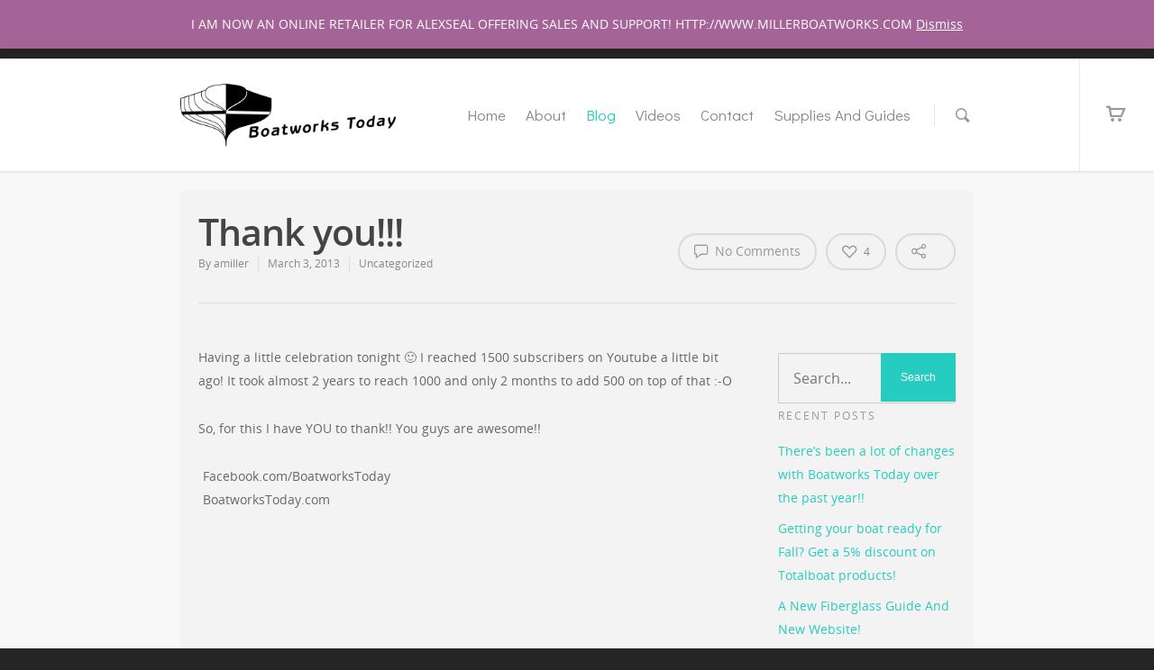

--- FILE ---
content_type: text/html; charset=utf-8
request_url: https://www.google.com/recaptcha/api2/anchor?ar=1&k=6Lfu_DIUAAAAAO3PzHZmXeCikRFc-gcgCk7av5sT&co=aHR0cHM6Ly93d3cuYm9hdHdvcmtzdG9kYXkuY29tOjQ0Mw..&hl=en&v=PoyoqOPhxBO7pBk68S4YbpHZ&theme=light&size=normal&anchor-ms=20000&execute-ms=30000&cb=jiwhhvnanq6e
body_size: 49418
content:
<!DOCTYPE HTML><html dir="ltr" lang="en"><head><meta http-equiv="Content-Type" content="text/html; charset=UTF-8">
<meta http-equiv="X-UA-Compatible" content="IE=edge">
<title>reCAPTCHA</title>
<style type="text/css">
/* cyrillic-ext */
@font-face {
  font-family: 'Roboto';
  font-style: normal;
  font-weight: 400;
  font-stretch: 100%;
  src: url(//fonts.gstatic.com/s/roboto/v48/KFO7CnqEu92Fr1ME7kSn66aGLdTylUAMa3GUBHMdazTgWw.woff2) format('woff2');
  unicode-range: U+0460-052F, U+1C80-1C8A, U+20B4, U+2DE0-2DFF, U+A640-A69F, U+FE2E-FE2F;
}
/* cyrillic */
@font-face {
  font-family: 'Roboto';
  font-style: normal;
  font-weight: 400;
  font-stretch: 100%;
  src: url(//fonts.gstatic.com/s/roboto/v48/KFO7CnqEu92Fr1ME7kSn66aGLdTylUAMa3iUBHMdazTgWw.woff2) format('woff2');
  unicode-range: U+0301, U+0400-045F, U+0490-0491, U+04B0-04B1, U+2116;
}
/* greek-ext */
@font-face {
  font-family: 'Roboto';
  font-style: normal;
  font-weight: 400;
  font-stretch: 100%;
  src: url(//fonts.gstatic.com/s/roboto/v48/KFO7CnqEu92Fr1ME7kSn66aGLdTylUAMa3CUBHMdazTgWw.woff2) format('woff2');
  unicode-range: U+1F00-1FFF;
}
/* greek */
@font-face {
  font-family: 'Roboto';
  font-style: normal;
  font-weight: 400;
  font-stretch: 100%;
  src: url(//fonts.gstatic.com/s/roboto/v48/KFO7CnqEu92Fr1ME7kSn66aGLdTylUAMa3-UBHMdazTgWw.woff2) format('woff2');
  unicode-range: U+0370-0377, U+037A-037F, U+0384-038A, U+038C, U+038E-03A1, U+03A3-03FF;
}
/* math */
@font-face {
  font-family: 'Roboto';
  font-style: normal;
  font-weight: 400;
  font-stretch: 100%;
  src: url(//fonts.gstatic.com/s/roboto/v48/KFO7CnqEu92Fr1ME7kSn66aGLdTylUAMawCUBHMdazTgWw.woff2) format('woff2');
  unicode-range: U+0302-0303, U+0305, U+0307-0308, U+0310, U+0312, U+0315, U+031A, U+0326-0327, U+032C, U+032F-0330, U+0332-0333, U+0338, U+033A, U+0346, U+034D, U+0391-03A1, U+03A3-03A9, U+03B1-03C9, U+03D1, U+03D5-03D6, U+03F0-03F1, U+03F4-03F5, U+2016-2017, U+2034-2038, U+203C, U+2040, U+2043, U+2047, U+2050, U+2057, U+205F, U+2070-2071, U+2074-208E, U+2090-209C, U+20D0-20DC, U+20E1, U+20E5-20EF, U+2100-2112, U+2114-2115, U+2117-2121, U+2123-214F, U+2190, U+2192, U+2194-21AE, U+21B0-21E5, U+21F1-21F2, U+21F4-2211, U+2213-2214, U+2216-22FF, U+2308-230B, U+2310, U+2319, U+231C-2321, U+2336-237A, U+237C, U+2395, U+239B-23B7, U+23D0, U+23DC-23E1, U+2474-2475, U+25AF, U+25B3, U+25B7, U+25BD, U+25C1, U+25CA, U+25CC, U+25FB, U+266D-266F, U+27C0-27FF, U+2900-2AFF, U+2B0E-2B11, U+2B30-2B4C, U+2BFE, U+3030, U+FF5B, U+FF5D, U+1D400-1D7FF, U+1EE00-1EEFF;
}
/* symbols */
@font-face {
  font-family: 'Roboto';
  font-style: normal;
  font-weight: 400;
  font-stretch: 100%;
  src: url(//fonts.gstatic.com/s/roboto/v48/KFO7CnqEu92Fr1ME7kSn66aGLdTylUAMaxKUBHMdazTgWw.woff2) format('woff2');
  unicode-range: U+0001-000C, U+000E-001F, U+007F-009F, U+20DD-20E0, U+20E2-20E4, U+2150-218F, U+2190, U+2192, U+2194-2199, U+21AF, U+21E6-21F0, U+21F3, U+2218-2219, U+2299, U+22C4-22C6, U+2300-243F, U+2440-244A, U+2460-24FF, U+25A0-27BF, U+2800-28FF, U+2921-2922, U+2981, U+29BF, U+29EB, U+2B00-2BFF, U+4DC0-4DFF, U+FFF9-FFFB, U+10140-1018E, U+10190-1019C, U+101A0, U+101D0-101FD, U+102E0-102FB, U+10E60-10E7E, U+1D2C0-1D2D3, U+1D2E0-1D37F, U+1F000-1F0FF, U+1F100-1F1AD, U+1F1E6-1F1FF, U+1F30D-1F30F, U+1F315, U+1F31C, U+1F31E, U+1F320-1F32C, U+1F336, U+1F378, U+1F37D, U+1F382, U+1F393-1F39F, U+1F3A7-1F3A8, U+1F3AC-1F3AF, U+1F3C2, U+1F3C4-1F3C6, U+1F3CA-1F3CE, U+1F3D4-1F3E0, U+1F3ED, U+1F3F1-1F3F3, U+1F3F5-1F3F7, U+1F408, U+1F415, U+1F41F, U+1F426, U+1F43F, U+1F441-1F442, U+1F444, U+1F446-1F449, U+1F44C-1F44E, U+1F453, U+1F46A, U+1F47D, U+1F4A3, U+1F4B0, U+1F4B3, U+1F4B9, U+1F4BB, U+1F4BF, U+1F4C8-1F4CB, U+1F4D6, U+1F4DA, U+1F4DF, U+1F4E3-1F4E6, U+1F4EA-1F4ED, U+1F4F7, U+1F4F9-1F4FB, U+1F4FD-1F4FE, U+1F503, U+1F507-1F50B, U+1F50D, U+1F512-1F513, U+1F53E-1F54A, U+1F54F-1F5FA, U+1F610, U+1F650-1F67F, U+1F687, U+1F68D, U+1F691, U+1F694, U+1F698, U+1F6AD, U+1F6B2, U+1F6B9-1F6BA, U+1F6BC, U+1F6C6-1F6CF, U+1F6D3-1F6D7, U+1F6E0-1F6EA, U+1F6F0-1F6F3, U+1F6F7-1F6FC, U+1F700-1F7FF, U+1F800-1F80B, U+1F810-1F847, U+1F850-1F859, U+1F860-1F887, U+1F890-1F8AD, U+1F8B0-1F8BB, U+1F8C0-1F8C1, U+1F900-1F90B, U+1F93B, U+1F946, U+1F984, U+1F996, U+1F9E9, U+1FA00-1FA6F, U+1FA70-1FA7C, U+1FA80-1FA89, U+1FA8F-1FAC6, U+1FACE-1FADC, U+1FADF-1FAE9, U+1FAF0-1FAF8, U+1FB00-1FBFF;
}
/* vietnamese */
@font-face {
  font-family: 'Roboto';
  font-style: normal;
  font-weight: 400;
  font-stretch: 100%;
  src: url(//fonts.gstatic.com/s/roboto/v48/KFO7CnqEu92Fr1ME7kSn66aGLdTylUAMa3OUBHMdazTgWw.woff2) format('woff2');
  unicode-range: U+0102-0103, U+0110-0111, U+0128-0129, U+0168-0169, U+01A0-01A1, U+01AF-01B0, U+0300-0301, U+0303-0304, U+0308-0309, U+0323, U+0329, U+1EA0-1EF9, U+20AB;
}
/* latin-ext */
@font-face {
  font-family: 'Roboto';
  font-style: normal;
  font-weight: 400;
  font-stretch: 100%;
  src: url(//fonts.gstatic.com/s/roboto/v48/KFO7CnqEu92Fr1ME7kSn66aGLdTylUAMa3KUBHMdazTgWw.woff2) format('woff2');
  unicode-range: U+0100-02BA, U+02BD-02C5, U+02C7-02CC, U+02CE-02D7, U+02DD-02FF, U+0304, U+0308, U+0329, U+1D00-1DBF, U+1E00-1E9F, U+1EF2-1EFF, U+2020, U+20A0-20AB, U+20AD-20C0, U+2113, U+2C60-2C7F, U+A720-A7FF;
}
/* latin */
@font-face {
  font-family: 'Roboto';
  font-style: normal;
  font-weight: 400;
  font-stretch: 100%;
  src: url(//fonts.gstatic.com/s/roboto/v48/KFO7CnqEu92Fr1ME7kSn66aGLdTylUAMa3yUBHMdazQ.woff2) format('woff2');
  unicode-range: U+0000-00FF, U+0131, U+0152-0153, U+02BB-02BC, U+02C6, U+02DA, U+02DC, U+0304, U+0308, U+0329, U+2000-206F, U+20AC, U+2122, U+2191, U+2193, U+2212, U+2215, U+FEFF, U+FFFD;
}
/* cyrillic-ext */
@font-face {
  font-family: 'Roboto';
  font-style: normal;
  font-weight: 500;
  font-stretch: 100%;
  src: url(//fonts.gstatic.com/s/roboto/v48/KFO7CnqEu92Fr1ME7kSn66aGLdTylUAMa3GUBHMdazTgWw.woff2) format('woff2');
  unicode-range: U+0460-052F, U+1C80-1C8A, U+20B4, U+2DE0-2DFF, U+A640-A69F, U+FE2E-FE2F;
}
/* cyrillic */
@font-face {
  font-family: 'Roboto';
  font-style: normal;
  font-weight: 500;
  font-stretch: 100%;
  src: url(//fonts.gstatic.com/s/roboto/v48/KFO7CnqEu92Fr1ME7kSn66aGLdTylUAMa3iUBHMdazTgWw.woff2) format('woff2');
  unicode-range: U+0301, U+0400-045F, U+0490-0491, U+04B0-04B1, U+2116;
}
/* greek-ext */
@font-face {
  font-family: 'Roboto';
  font-style: normal;
  font-weight: 500;
  font-stretch: 100%;
  src: url(//fonts.gstatic.com/s/roboto/v48/KFO7CnqEu92Fr1ME7kSn66aGLdTylUAMa3CUBHMdazTgWw.woff2) format('woff2');
  unicode-range: U+1F00-1FFF;
}
/* greek */
@font-face {
  font-family: 'Roboto';
  font-style: normal;
  font-weight: 500;
  font-stretch: 100%;
  src: url(//fonts.gstatic.com/s/roboto/v48/KFO7CnqEu92Fr1ME7kSn66aGLdTylUAMa3-UBHMdazTgWw.woff2) format('woff2');
  unicode-range: U+0370-0377, U+037A-037F, U+0384-038A, U+038C, U+038E-03A1, U+03A3-03FF;
}
/* math */
@font-face {
  font-family: 'Roboto';
  font-style: normal;
  font-weight: 500;
  font-stretch: 100%;
  src: url(//fonts.gstatic.com/s/roboto/v48/KFO7CnqEu92Fr1ME7kSn66aGLdTylUAMawCUBHMdazTgWw.woff2) format('woff2');
  unicode-range: U+0302-0303, U+0305, U+0307-0308, U+0310, U+0312, U+0315, U+031A, U+0326-0327, U+032C, U+032F-0330, U+0332-0333, U+0338, U+033A, U+0346, U+034D, U+0391-03A1, U+03A3-03A9, U+03B1-03C9, U+03D1, U+03D5-03D6, U+03F0-03F1, U+03F4-03F5, U+2016-2017, U+2034-2038, U+203C, U+2040, U+2043, U+2047, U+2050, U+2057, U+205F, U+2070-2071, U+2074-208E, U+2090-209C, U+20D0-20DC, U+20E1, U+20E5-20EF, U+2100-2112, U+2114-2115, U+2117-2121, U+2123-214F, U+2190, U+2192, U+2194-21AE, U+21B0-21E5, U+21F1-21F2, U+21F4-2211, U+2213-2214, U+2216-22FF, U+2308-230B, U+2310, U+2319, U+231C-2321, U+2336-237A, U+237C, U+2395, U+239B-23B7, U+23D0, U+23DC-23E1, U+2474-2475, U+25AF, U+25B3, U+25B7, U+25BD, U+25C1, U+25CA, U+25CC, U+25FB, U+266D-266F, U+27C0-27FF, U+2900-2AFF, U+2B0E-2B11, U+2B30-2B4C, U+2BFE, U+3030, U+FF5B, U+FF5D, U+1D400-1D7FF, U+1EE00-1EEFF;
}
/* symbols */
@font-face {
  font-family: 'Roboto';
  font-style: normal;
  font-weight: 500;
  font-stretch: 100%;
  src: url(//fonts.gstatic.com/s/roboto/v48/KFO7CnqEu92Fr1ME7kSn66aGLdTylUAMaxKUBHMdazTgWw.woff2) format('woff2');
  unicode-range: U+0001-000C, U+000E-001F, U+007F-009F, U+20DD-20E0, U+20E2-20E4, U+2150-218F, U+2190, U+2192, U+2194-2199, U+21AF, U+21E6-21F0, U+21F3, U+2218-2219, U+2299, U+22C4-22C6, U+2300-243F, U+2440-244A, U+2460-24FF, U+25A0-27BF, U+2800-28FF, U+2921-2922, U+2981, U+29BF, U+29EB, U+2B00-2BFF, U+4DC0-4DFF, U+FFF9-FFFB, U+10140-1018E, U+10190-1019C, U+101A0, U+101D0-101FD, U+102E0-102FB, U+10E60-10E7E, U+1D2C0-1D2D3, U+1D2E0-1D37F, U+1F000-1F0FF, U+1F100-1F1AD, U+1F1E6-1F1FF, U+1F30D-1F30F, U+1F315, U+1F31C, U+1F31E, U+1F320-1F32C, U+1F336, U+1F378, U+1F37D, U+1F382, U+1F393-1F39F, U+1F3A7-1F3A8, U+1F3AC-1F3AF, U+1F3C2, U+1F3C4-1F3C6, U+1F3CA-1F3CE, U+1F3D4-1F3E0, U+1F3ED, U+1F3F1-1F3F3, U+1F3F5-1F3F7, U+1F408, U+1F415, U+1F41F, U+1F426, U+1F43F, U+1F441-1F442, U+1F444, U+1F446-1F449, U+1F44C-1F44E, U+1F453, U+1F46A, U+1F47D, U+1F4A3, U+1F4B0, U+1F4B3, U+1F4B9, U+1F4BB, U+1F4BF, U+1F4C8-1F4CB, U+1F4D6, U+1F4DA, U+1F4DF, U+1F4E3-1F4E6, U+1F4EA-1F4ED, U+1F4F7, U+1F4F9-1F4FB, U+1F4FD-1F4FE, U+1F503, U+1F507-1F50B, U+1F50D, U+1F512-1F513, U+1F53E-1F54A, U+1F54F-1F5FA, U+1F610, U+1F650-1F67F, U+1F687, U+1F68D, U+1F691, U+1F694, U+1F698, U+1F6AD, U+1F6B2, U+1F6B9-1F6BA, U+1F6BC, U+1F6C6-1F6CF, U+1F6D3-1F6D7, U+1F6E0-1F6EA, U+1F6F0-1F6F3, U+1F6F7-1F6FC, U+1F700-1F7FF, U+1F800-1F80B, U+1F810-1F847, U+1F850-1F859, U+1F860-1F887, U+1F890-1F8AD, U+1F8B0-1F8BB, U+1F8C0-1F8C1, U+1F900-1F90B, U+1F93B, U+1F946, U+1F984, U+1F996, U+1F9E9, U+1FA00-1FA6F, U+1FA70-1FA7C, U+1FA80-1FA89, U+1FA8F-1FAC6, U+1FACE-1FADC, U+1FADF-1FAE9, U+1FAF0-1FAF8, U+1FB00-1FBFF;
}
/* vietnamese */
@font-face {
  font-family: 'Roboto';
  font-style: normal;
  font-weight: 500;
  font-stretch: 100%;
  src: url(//fonts.gstatic.com/s/roboto/v48/KFO7CnqEu92Fr1ME7kSn66aGLdTylUAMa3OUBHMdazTgWw.woff2) format('woff2');
  unicode-range: U+0102-0103, U+0110-0111, U+0128-0129, U+0168-0169, U+01A0-01A1, U+01AF-01B0, U+0300-0301, U+0303-0304, U+0308-0309, U+0323, U+0329, U+1EA0-1EF9, U+20AB;
}
/* latin-ext */
@font-face {
  font-family: 'Roboto';
  font-style: normal;
  font-weight: 500;
  font-stretch: 100%;
  src: url(//fonts.gstatic.com/s/roboto/v48/KFO7CnqEu92Fr1ME7kSn66aGLdTylUAMa3KUBHMdazTgWw.woff2) format('woff2');
  unicode-range: U+0100-02BA, U+02BD-02C5, U+02C7-02CC, U+02CE-02D7, U+02DD-02FF, U+0304, U+0308, U+0329, U+1D00-1DBF, U+1E00-1E9F, U+1EF2-1EFF, U+2020, U+20A0-20AB, U+20AD-20C0, U+2113, U+2C60-2C7F, U+A720-A7FF;
}
/* latin */
@font-face {
  font-family: 'Roboto';
  font-style: normal;
  font-weight: 500;
  font-stretch: 100%;
  src: url(//fonts.gstatic.com/s/roboto/v48/KFO7CnqEu92Fr1ME7kSn66aGLdTylUAMa3yUBHMdazQ.woff2) format('woff2');
  unicode-range: U+0000-00FF, U+0131, U+0152-0153, U+02BB-02BC, U+02C6, U+02DA, U+02DC, U+0304, U+0308, U+0329, U+2000-206F, U+20AC, U+2122, U+2191, U+2193, U+2212, U+2215, U+FEFF, U+FFFD;
}
/* cyrillic-ext */
@font-face {
  font-family: 'Roboto';
  font-style: normal;
  font-weight: 900;
  font-stretch: 100%;
  src: url(//fonts.gstatic.com/s/roboto/v48/KFO7CnqEu92Fr1ME7kSn66aGLdTylUAMa3GUBHMdazTgWw.woff2) format('woff2');
  unicode-range: U+0460-052F, U+1C80-1C8A, U+20B4, U+2DE0-2DFF, U+A640-A69F, U+FE2E-FE2F;
}
/* cyrillic */
@font-face {
  font-family: 'Roboto';
  font-style: normal;
  font-weight: 900;
  font-stretch: 100%;
  src: url(//fonts.gstatic.com/s/roboto/v48/KFO7CnqEu92Fr1ME7kSn66aGLdTylUAMa3iUBHMdazTgWw.woff2) format('woff2');
  unicode-range: U+0301, U+0400-045F, U+0490-0491, U+04B0-04B1, U+2116;
}
/* greek-ext */
@font-face {
  font-family: 'Roboto';
  font-style: normal;
  font-weight: 900;
  font-stretch: 100%;
  src: url(//fonts.gstatic.com/s/roboto/v48/KFO7CnqEu92Fr1ME7kSn66aGLdTylUAMa3CUBHMdazTgWw.woff2) format('woff2');
  unicode-range: U+1F00-1FFF;
}
/* greek */
@font-face {
  font-family: 'Roboto';
  font-style: normal;
  font-weight: 900;
  font-stretch: 100%;
  src: url(//fonts.gstatic.com/s/roboto/v48/KFO7CnqEu92Fr1ME7kSn66aGLdTylUAMa3-UBHMdazTgWw.woff2) format('woff2');
  unicode-range: U+0370-0377, U+037A-037F, U+0384-038A, U+038C, U+038E-03A1, U+03A3-03FF;
}
/* math */
@font-face {
  font-family: 'Roboto';
  font-style: normal;
  font-weight: 900;
  font-stretch: 100%;
  src: url(//fonts.gstatic.com/s/roboto/v48/KFO7CnqEu92Fr1ME7kSn66aGLdTylUAMawCUBHMdazTgWw.woff2) format('woff2');
  unicode-range: U+0302-0303, U+0305, U+0307-0308, U+0310, U+0312, U+0315, U+031A, U+0326-0327, U+032C, U+032F-0330, U+0332-0333, U+0338, U+033A, U+0346, U+034D, U+0391-03A1, U+03A3-03A9, U+03B1-03C9, U+03D1, U+03D5-03D6, U+03F0-03F1, U+03F4-03F5, U+2016-2017, U+2034-2038, U+203C, U+2040, U+2043, U+2047, U+2050, U+2057, U+205F, U+2070-2071, U+2074-208E, U+2090-209C, U+20D0-20DC, U+20E1, U+20E5-20EF, U+2100-2112, U+2114-2115, U+2117-2121, U+2123-214F, U+2190, U+2192, U+2194-21AE, U+21B0-21E5, U+21F1-21F2, U+21F4-2211, U+2213-2214, U+2216-22FF, U+2308-230B, U+2310, U+2319, U+231C-2321, U+2336-237A, U+237C, U+2395, U+239B-23B7, U+23D0, U+23DC-23E1, U+2474-2475, U+25AF, U+25B3, U+25B7, U+25BD, U+25C1, U+25CA, U+25CC, U+25FB, U+266D-266F, U+27C0-27FF, U+2900-2AFF, U+2B0E-2B11, U+2B30-2B4C, U+2BFE, U+3030, U+FF5B, U+FF5D, U+1D400-1D7FF, U+1EE00-1EEFF;
}
/* symbols */
@font-face {
  font-family: 'Roboto';
  font-style: normal;
  font-weight: 900;
  font-stretch: 100%;
  src: url(//fonts.gstatic.com/s/roboto/v48/KFO7CnqEu92Fr1ME7kSn66aGLdTylUAMaxKUBHMdazTgWw.woff2) format('woff2');
  unicode-range: U+0001-000C, U+000E-001F, U+007F-009F, U+20DD-20E0, U+20E2-20E4, U+2150-218F, U+2190, U+2192, U+2194-2199, U+21AF, U+21E6-21F0, U+21F3, U+2218-2219, U+2299, U+22C4-22C6, U+2300-243F, U+2440-244A, U+2460-24FF, U+25A0-27BF, U+2800-28FF, U+2921-2922, U+2981, U+29BF, U+29EB, U+2B00-2BFF, U+4DC0-4DFF, U+FFF9-FFFB, U+10140-1018E, U+10190-1019C, U+101A0, U+101D0-101FD, U+102E0-102FB, U+10E60-10E7E, U+1D2C0-1D2D3, U+1D2E0-1D37F, U+1F000-1F0FF, U+1F100-1F1AD, U+1F1E6-1F1FF, U+1F30D-1F30F, U+1F315, U+1F31C, U+1F31E, U+1F320-1F32C, U+1F336, U+1F378, U+1F37D, U+1F382, U+1F393-1F39F, U+1F3A7-1F3A8, U+1F3AC-1F3AF, U+1F3C2, U+1F3C4-1F3C6, U+1F3CA-1F3CE, U+1F3D4-1F3E0, U+1F3ED, U+1F3F1-1F3F3, U+1F3F5-1F3F7, U+1F408, U+1F415, U+1F41F, U+1F426, U+1F43F, U+1F441-1F442, U+1F444, U+1F446-1F449, U+1F44C-1F44E, U+1F453, U+1F46A, U+1F47D, U+1F4A3, U+1F4B0, U+1F4B3, U+1F4B9, U+1F4BB, U+1F4BF, U+1F4C8-1F4CB, U+1F4D6, U+1F4DA, U+1F4DF, U+1F4E3-1F4E6, U+1F4EA-1F4ED, U+1F4F7, U+1F4F9-1F4FB, U+1F4FD-1F4FE, U+1F503, U+1F507-1F50B, U+1F50D, U+1F512-1F513, U+1F53E-1F54A, U+1F54F-1F5FA, U+1F610, U+1F650-1F67F, U+1F687, U+1F68D, U+1F691, U+1F694, U+1F698, U+1F6AD, U+1F6B2, U+1F6B9-1F6BA, U+1F6BC, U+1F6C6-1F6CF, U+1F6D3-1F6D7, U+1F6E0-1F6EA, U+1F6F0-1F6F3, U+1F6F7-1F6FC, U+1F700-1F7FF, U+1F800-1F80B, U+1F810-1F847, U+1F850-1F859, U+1F860-1F887, U+1F890-1F8AD, U+1F8B0-1F8BB, U+1F8C0-1F8C1, U+1F900-1F90B, U+1F93B, U+1F946, U+1F984, U+1F996, U+1F9E9, U+1FA00-1FA6F, U+1FA70-1FA7C, U+1FA80-1FA89, U+1FA8F-1FAC6, U+1FACE-1FADC, U+1FADF-1FAE9, U+1FAF0-1FAF8, U+1FB00-1FBFF;
}
/* vietnamese */
@font-face {
  font-family: 'Roboto';
  font-style: normal;
  font-weight: 900;
  font-stretch: 100%;
  src: url(//fonts.gstatic.com/s/roboto/v48/KFO7CnqEu92Fr1ME7kSn66aGLdTylUAMa3OUBHMdazTgWw.woff2) format('woff2');
  unicode-range: U+0102-0103, U+0110-0111, U+0128-0129, U+0168-0169, U+01A0-01A1, U+01AF-01B0, U+0300-0301, U+0303-0304, U+0308-0309, U+0323, U+0329, U+1EA0-1EF9, U+20AB;
}
/* latin-ext */
@font-face {
  font-family: 'Roboto';
  font-style: normal;
  font-weight: 900;
  font-stretch: 100%;
  src: url(//fonts.gstatic.com/s/roboto/v48/KFO7CnqEu92Fr1ME7kSn66aGLdTylUAMa3KUBHMdazTgWw.woff2) format('woff2');
  unicode-range: U+0100-02BA, U+02BD-02C5, U+02C7-02CC, U+02CE-02D7, U+02DD-02FF, U+0304, U+0308, U+0329, U+1D00-1DBF, U+1E00-1E9F, U+1EF2-1EFF, U+2020, U+20A0-20AB, U+20AD-20C0, U+2113, U+2C60-2C7F, U+A720-A7FF;
}
/* latin */
@font-face {
  font-family: 'Roboto';
  font-style: normal;
  font-weight: 900;
  font-stretch: 100%;
  src: url(//fonts.gstatic.com/s/roboto/v48/KFO7CnqEu92Fr1ME7kSn66aGLdTylUAMa3yUBHMdazQ.woff2) format('woff2');
  unicode-range: U+0000-00FF, U+0131, U+0152-0153, U+02BB-02BC, U+02C6, U+02DA, U+02DC, U+0304, U+0308, U+0329, U+2000-206F, U+20AC, U+2122, U+2191, U+2193, U+2212, U+2215, U+FEFF, U+FFFD;
}

</style>
<link rel="stylesheet" type="text/css" href="https://www.gstatic.com/recaptcha/releases/PoyoqOPhxBO7pBk68S4YbpHZ/styles__ltr.css">
<script nonce="OapBsF7wCjqcjqjbVbk1kA" type="text/javascript">window['__recaptcha_api'] = 'https://www.google.com/recaptcha/api2/';</script>
<script type="text/javascript" src="https://www.gstatic.com/recaptcha/releases/PoyoqOPhxBO7pBk68S4YbpHZ/recaptcha__en.js" nonce="OapBsF7wCjqcjqjbVbk1kA">
      
    </script></head>
<body><div id="rc-anchor-alert" class="rc-anchor-alert"></div>
<input type="hidden" id="recaptcha-token" value="[base64]">
<script type="text/javascript" nonce="OapBsF7wCjqcjqjbVbk1kA">
      recaptcha.anchor.Main.init("[\x22ainput\x22,[\x22bgdata\x22,\x22\x22,\[base64]/[base64]/[base64]/bmV3IHJbeF0oY1swXSk6RT09Mj9uZXcgclt4XShjWzBdLGNbMV0pOkU9PTM/bmV3IHJbeF0oY1swXSxjWzFdLGNbMl0pOkU9PTQ/[base64]/[base64]/[base64]/[base64]/[base64]/[base64]/[base64]/[base64]\x22,\[base64]\\u003d\\u003d\x22,\x22wqwmwrk8w7JARsO5ejZUCiMww6DDvwzDiMO+BgUGSmk1w43Cvk1ld15BJEjDiVjCtz0ydFEcwrbDi2DCmSxPQkgUWGI8BMK9w68xYQPCk8KUwrEnwroIRMOPO8KtChJ0EsO4woxiwoNOw5DCncOTXsOEG3zDh8O5I8KFwqHCozFHw4bDv0DCjSnCscOUw4/Dt8ODwqcDw7E9MyUHwoEtahtpwrLDrsOKPMKmw6/[base64]/[base64]/NsKIw4bCisKOwqTCkw4VCsK+cHxRw4pAwr5Rwpwgw7p8w6XDgE49McOmwqJIw7JCJVENwo/DqC/Ds8K/[base64]/CuXYCalfDvMKFZcONwo4vwqtMIyRQw4/Cs8K/PsKdwop+wovCtMK0d8OwSCwgwqw8YMKywr7CmR7CicOYccOGcUDDp3dKOsOUwpM4w63Dh8OKGn5cJXJ/wqR2wr8sD8K9w7ENwpXDhHFZwpnCnlxkwpHCjjxwV8Otw4vDv8Kzw6/DsSBNC3fCvcOYXj5HYsK3EyTCi3vCjsOianTClgQBKWPDgyTCmsOowr7Dg8ONEXjCjigpwqTDpSsnwobCoMKrwpRdwrzDsBZ8RxrDn8OHwrBeOMO6woHDv37DpsOadjjCgVFEwovCl8KRw74PwokcHMKxKW99eMK2wqs3dMOJcsO1wo/CoMOpw6/DoQtXAsKnV8KSdTXCgztqwqkHwrQ1dsOrw6PCjCHCkE5fZ8KIe8KFwowbK1gdUwV0eMKUwq3CpQvDscO3wrDCrCAhF3MPez1Vw4Anw77Drkxxwq/DiTDDtlDCt8KaH8KkIsK6wpZxVTzDq8KEAW3DtMOAwrbDgxbDinEzwpPDuThZwq7CsyzDosO+w7pwwo7Dp8O1w6B/[base64]/Dp8KRwphOf8KIS14XFsOZb8OAwoZiXGIvdcKPSy/DugDCpsOZw6HDjMOVJ8K+w5wuwqTDscKRAnzDrMKOUcK6bXxrCsKjMmfDsBNBw6rCvh7CkFTDqzjDvGDCrVAcwrjCvzHDvsO7Zjs7C8K9wqBpw4B+w6nDrhETw6VBBMKFYxrCnMK8F8Ofa03CpxXDpSM/NRwlOcOoNcOvw70Yw619F8OJwonDo1UtAFDDhcK8wodzMsOsMlrDjMO7wrPCucKuwpVtwqNzYXlvNXXCuSrCh03Dol3Co8KpT8OdWcOUGVvDucOhaT/DvE5lek3Dn8K/FMOOwrcmHHURZMOhY8KTwqocacKzw5TDsnMFBS/CvDtVwoAvwoPCpn7DkwBow4d+woLCun7CvcKNWMKswpjCpBJOwq/DgFhIf8KDWWQAw599w7Yiw4RXwpl5S8OEAsOpeMOjT8OPFMOxw4XDuGnCvn7CtcKrwqzDj8KxXFXDoSsEwrrCosOawpvCmMKtKhdQw4RGwr7DqRwzIcOqw6LCsD0+wr5xwrQWZcOEwoHDrE4rYmBpCMKsFcONwrs+McOaVlrDncKiAMO9KcO/[base64]/CnGpKwocdBgIvwpTDl8Oiw47CrsOAw7ssw7zDjQhdwrfDusOUw43DicO7aQ99GsOOSwPDg8KLRcOHHCvClAwVw6bCmcO2w6fDisKXw7gYesKEAALDocO/w4MOw7DCsz3Dm8OeB8OpIcOCGcKiBUZ2w7BzHMOJAUTDuMOrWjTCkWLDpTpsXMOOw4dRw4AIwq4Nw7V9wohqw7kALVMGwr1bw7MQc0/Ds8KkLMKId8OaHsK7V8KbRUzDpDQQw7liXDHCv8ONKVEKacOoey7CtcOYScOCwqjDvMKLHQvCj8KLWA7Cj8KDw6bCncO2woQfR8K9wpASEgbCtyrCiGPCuMOWH8KCB8OoIlFJwqrCiz5Jwq/[base64]/Din4aNmrDh05zSjcES8OFw7cAfMKDTMKJZ8OGw5gKa8Ktwrs9MsKkYMKZWlY5w4vCksK0acO9bT8HWcOlWcO3w4bCkwMCDCpUw4p4wqPCj8K5w68JKMOFBMO1w4cbw7XDicOawrlESsOYI8OxXlzDu8KJwqwaw6xdbmd/P8KCwqA5w68awrsUe8KBwqE0w7dvbcO5PcOLw7sfwpjCim3CisKzw73DgMOsHDgUW8OQNBfCncK2wq5vwoLCkMOhHsOmwqXCisO8w7oFTMKfwpUpTxzCihI4V8Ogw4/Dq8ONwoguXSHCvz7Di8OuAknDrTQpQsKPOTrCnMOGbcKBQsO9wpEdYsKow7DDu8OjwqHDvHVaMiTCsh4pw6Aww5ItTcOhwp/[base64]/[base64]/DtwxMw7HCnT4Zcj/Cuxs2XcKdw4HDsWp8EcO4dUEFGsKjHiENwpjCr8KwCn/Dq8O+wo7Cnigvwo/[base64]/[base64]/[base64]/w4/CqsOqbMKpwo5cw5how5fDpcORwqI1w4/DkGbCl8KtDMKpwpUgJRRTYiLCoAJaCx/DmgbCsFYMwpkww4rCrDogQ8KGCMKvVMK5w4fDgAp5FV7Cl8OqwoI/w5wMwr/[base64]/DgwwBwplAEDDCqkvCgDBIwrs/[base64]/a2LDhMKhw5bCpsK4J3ZOw5/[base64]/[base64]/wp7Dg8KAwqLDu0Rlan0SwpPDqSlGcVgkYlU5VMO8wqzCqz9XwoXDgQk0wr9/T8KAQsKowoDCk8OCdTbDi8KWCWA6wpbDssOKUQE+w6t5bsO0wqLCrsOvwqEywo1ww7DCmcKNAsOHJH0eLcOBwpYywoXCv8KIU8OtwpLDllnDgMKeEcK6V8OjwqxpwoDDkGtjw6rDscKRworDhHvCucOUTcKUAGNoZSwZWy5lwo9UfsKKBsOKw4XCosKFw4/[base64]/Di8ONw5HCuT/DrMKkIsOJbD7Cs8O/[base64]/wqbDmHw0w7HDlk55wq0aw6MEccK/w6Qmw5pIw53CqEtNwpbCkcOwQFjCqEoUah1Xw5JdHMO/bg4jwp5xw4jDucK+DMKye8KibAbDssKcXx7Cn8KBG3IGOcO7w63DpzzDlGA5JcK/Z0bCkMOuTj4NQMOGw4fDoMO7DE58wp/Dpj/[base64]/CocKdw7ktNCdZw7lAw53Cu8O4w7gvEcObwrPDsgXDsytuDcOswrdDD8O6bVLDs8OVwqkuwq/CqsKeHBXDlMODw4Umw6kGw67CpgUSVMKMFRpJSH/[base64]/CrRE0wpzDoMKBwrrDrUZwYMOSw6EiIwlbwoRIwrw1D8Oxw58mwoMQDFVUwrh8T8KAw7bDncKEw6gCbMO+w6bDlcOSwpIaDh3Ch8K8SsKHSh/Dggcowq3DtnvCkxRZwo7CqcKuDcKpIgnCicOpwqk/NsOVw4PDoAIFwpkSG8OZbMK3wqPDg8OYcsOZwokaBMKYPMOtPDFpw4zDnxjDiQPDsTPDmH7CtjloSGsBRXR7wqLDqsKOwrJ4ZMKHSsKFw57DvW/CuMKDw7J7QsK0IVwgw6U/[base64]/[base64]/DrF5bw6gJfMK/DsOTwo/Dn23CljbDnsODWcO2ChnDvcKsw7fChlIMwpJ/w4AzCMOxwrAQVB3CuWsuemJCaMKnwojCritEXV9VwoTCncKSF8O6wq/DvFvCiGvDt8OTwrYnHWtaw64oD8K/[base64]/DgkNUw6J6wp/CisKQw5zCu0FtG8KYw6DCrMOGNcO4LsORw4wvwr7ChMOgZcOTM8OBaMOFeDbCrkxvwqbDvMKpwqbDhTnCgMOnw7JhES/Di3Nowr18SELCii7CvMKleBp5CMKPM8K4w4zDv1Aiwq/CmgjDrF/Cm8Ogw5JxLVXChcOpZ09Rw7ccw7kfwq7CgMKFdFlow7zCh8Kjw6lGT3rDr8Oow7PCmgJPw6TDk8OgPxAyWcODEMOHw7/[base64]/[base64]/DocKmw4F3XzvDp8OAw4/CvRZ1T8OkwqFKwrFAw6M6w6TDjXcIHiLDulTCsMO2a8Kjw5p+wrTDl8Kpw47Du8O0U2ZyTyzDq0gFw47DoxF7esOjH8OywrbDgMO7wrrChMKZw71tJsOfwqzCnMOPRMKVw6VbbcKfwrnDtsO9WsKPTT/[base64]/DoTwuwrVvwqMqLsO7wq/[base64]/CsmjCgMKgw7zDu2RpICTCh8K3w7hBesKkwqNhwqXCryTDvhJUwps6w7smwovDhwp8w7YiHsKiWAtjeiTDqsOlSyXChsO/wrhxwqFFw7TCt8OQw5svbsOrw69fJR3DuMOvw5grw5N+QsOOwpJ3FcKNwqfCnkvDsGTCiMOrwq1eJHEqw6UlfcKqRiIFwrU/TcKew5PChT9AaMOaGMKvaMKDCsKqOwHDkkbDocO8ecKFLmNxwppTJSbCp8KEwq8+XMK0GcKNw7fDvCzCixDDjARuFMK0F8KPwo/DjnnChChJKiLCij43w7wJw5Vsw7XCiETDhcObMRLDvcO9woofOcKbwqnCo2jCjsOUwpUsw4tCc8O+PMORP8KgOMKVHsOYbhbCgkjCn8Ogw5DDpCPCiyI/w55VBFzDo8Oyw4bDj8OnRGfDqzPDp8O5w43DrX8wW8KYw5d1w7LDmC7DhsKmwqYYwp87aTbCuE4KaRHDvMOhYcO4EsKiwpnDiA5ySsOrwoYyw5bCi3EhTMOGwrAkw5DCh8K8w7Z5wqIYJ1F5w6crdiLCj8K8wqU/w4LDiDoCwp8zTAVKcnDCjnxiwqbDlcKebMKgAMOCSiLCjsOjw6rDisKsw78Zwp5bFArCgRfDrjtEwo3DskUoNmTDq39aUR0rw7nDksKwwrBKw6vCiMOEJsO1NMKaOsKjFUxcwoTDpDbDhVXCpx/CqkbDusOgf8KcAUEhJhIRLsOZwpBJw6pEAMKUw7LDgDE6QzhVw5/CvzscYS7CszULw7PCgx4PMMK4asKWwrrDikp4wrQzw47Cl8KhwoHCoRkUwq9Tw7NHwqTDt15+w5IBQwILwrV2PMKNw73Dp38ow7wgAMOxwo/DgsODwrvCp3hQZVQtSyzCr8K8dznDmxNKYsOgYcOmw5Eqw5LDssOLHwFIWcKfYcOkSMOtwo00wpTDocKiHMKwK8Ogw7tHch47w7gIwrlaexotPG/CssOxNhPCicKLwpvDqgfCpsO/worDqCQhVB8Jw67Ds8O3FTkYw6VDLS44QjrCiRVmwq/ClsOpWmAXRGEpw5rCuSbCqjfCocK5w6PDlS5Lw6Nuw7AHAcOiw4zDgF9Bwr9sKGB8w4EGAsOoKDPDkQcfw5c7w6TCuHhPGzRQwr8oDsO0H1pRAMK1WsK/EjVTw6/DlcOpwpMyDEfCkSXCkUnDtEluGg3CsRbCtcKnBMOuwqs+DhhIw5M2GibCjS1fUyUmCjRHIgM/wpdHwpVqw7kiJcOgF8OIW1/CrQJ6My7CrcOcwpPDjsOpwp9RWsOTQm3Cn3nDhE5xwqJ8BcOoTA9aw7Mgwr/DrcO4wpp2TU8xw5ULHnjDtcKUBAEfbkR4TUl4amp2wqNywrHCrwkQw7cNw4EBw7cBw6MKw5w0wrwyw5vDhSLCoDREw5zDv0VaLR4sXGZjw4FjLGowVHTDnsKNw6/DkDrCkGPDjzjCpHg3EnRxYMOSw4PDrjlKd8Ocw7t5wrvDo8OTw4Z5wr5GRMORRMK1LhjCnMKEwp1cMMKNw5JGwqzChDTDjMOCJD7Cm38ERFvCi8OKY8Kdw4c8w4TDrcOQw4/ClcKMO8OYwpJww5zCuGfCu8Ovw5DDjcK4wqJFwppxXy5BwosjB8OSNsOCw7gAwpTCtMKJw6QnHmjDnMKLw5TDtyLCosKRRMO3w5fDvsOuwpfDmcKEw7LDqBgwCWEEKsOfbBTDpArDlHUpXFIZeMOAwp/DvsK+ZcKzw7ERDcKXOsKewr9pwq4sbMKTw6VfwoTCvnAiWFs8wp/[base64]/DqMOER3l2w6lzw4hGGzXDkcK0ckrCl2g7wqR+wq0RYcOuERxMw4bCh8KKGMKdwptdw7hvXjcjQGnDnkMqWcOzQy7ChcO5OcKdCmU3EsKfFcO6w5/CmzXDg8Oow6Ajw6xuCn9ywrPCgxEzfMO1wr0Pwo/Cj8K/DEoow6TDgzJ4w63DjRhrfinCtnTCo8OsY21pw4fCrcOdw4AuworDlW7CnVHCvmPDmCV0JS7DjcO3wq1ZKcKrLihuw4Uswqg4wp3DpCwlQcOhw5vCmMOtwrjCvcK2ZcKCbsOHXMOYZ8K/RcKewojCqMKyOcOcfTBOwr/CisOiOsKLfsKmX2TCtE/CjMOlwprDlMOmKyxXwrPDhsOxwr89w7vDmMOuw47Dr8KnO1/DpBPCsWHDn3jCtsKgGTHDkiUFb8KHw7cTHcKaGcO9wohBw67DpXjCiR4fwrbDnMO/wpBTcMKOFQwoK8OwEH3ClBzDiMKBYykFI8OfTiVdw79nTjLDgHcxamnCsMOCwrYnEWPCrUzCmEzDvA0Aw6pUw6nDnMKpwq/Cj8KCwrnDknLCh8KcI0/[base64]/[base64]/[base64]/[base64]/DuQwMAER4eUAew4XDv8K2w6QjVMOwMj8ffTd9fcKwKw9vLSNtJQh3wqBtRMKzw4s+wqnCqcOxwodkNSBLZcK9w6REw7zDrMORQsOyHsOKw5DCjcK9DFcEwp/CgMKMIsKSSMKnwrPCg8Ofw4Vqa3Y+acOQbRtqYwQsw7zCqcOvdk5JS3xJOsO5wpNRw6FHw5szwoR7w6zCskgnC8OQw4QMVMOnwo3DiQ0ywprDrHbCscK/akfCs8K1fTUdw4tBw51kw6hpWMKpIsOIJFzDs8O0EsKTARoVRcOIwpk0w4JTHMOifF8kwpXCl2RyB8KvJFbDl0nDhcKcw7bCiCZ6Y8KfBMKkKA/Dt8OpMyfCucO0X3bDk8K2RGTDuMKzJQPDsSTDmQTCrzDDk2/Csw4vwqbCgsO6RcKlw6M2wolgwrrCocKBD0gNLjQFwo7Di8KCw447wojCvz/[base64]/QMOoYcKFCBnCgiTCl8Kow6cywpUBL8OpXQ5Hw43ClcKzBlREcT7CrcKUS1vDu30SesOiOMKrRykbwoPDp8OHwr/DiR0ieMKjw7zChMKjwrwHw7xtw519wpXDicOUVMOOEcODw5wIwqocAsK7KUciw7jCjCBaw5jCky8BwpPDoVfCgnk1w6vCosOdwqhVHw/DsMOPwq0jLcOYc8KKw6UjGMKdGGYhdHPDnMOXc8OCPcORFyJGXcOPG8KHTmhlPGnDjMOHw4VHG8O2HV8sODUrw5/CrcOpCkjDoynCsQ3CgjrCmsKNwq0rIcO1w47CknDCv8OpV07Dk1MBTiBSVMK5dsK5Bx/DhyYFw7MkL3fDo8Kbwo3DkMOAZVlZw4HDlx0RVjnCvMOnwoPCrcO1wp3Do8KbwqPDt8ODwrdoa1fDqsKfH2sCKMK/w4gMwrzChMOcw7DCvRXDr8O9w6/ClcK5wr84YsKdGXnDu8K5WMKPHsO6w4jDhUlDwot4w4B3RsKJISnDo8Ktw7vClnvDrcOzwqrCvsO/EgsRw4nDp8OKwofDkGFAw71eccKAw68sJcKKw5Jwwr1CZEVDOXTCiSdVRllTw69Cwp3DvMKIwq3DqQlBwrlkwpIxAHsEwozDjMO3ecONfcKwaMKzaGtFwq88w6/CgwTDmwPDrm0+JMOEwqt/VsKewrFWwofCnn/ComxawqzDm8Kew4PCqcOtD8OQwq/Dh8K/wrd0UMK1dWlnw7LClcKOwpvDj3YhKhINPsK5DU7CjMOcQgDDn8Kewr/DocO4w6zDvMOYb8OawqLDsMOAMMOoA8KWwqcpUVHCoWASSMK+wrjClcK2c8KaBsOiw69mU0vCiU7DtAtuGBV/VCxcFX0xw7IBw7knw7zCr8Kpc8OCw57CoAcxBll7AMKOdx3CvsK0w4DDusKQT1HCssOtBn7DgsKlOlTDvmFaw5vCmi41wrTDqGlYCjrCmMKnanVcYjB/wpLDiltPEyoKwp5MaMOgwqoQU8KAwoQSwpwfUMOdwqzDpHsbwoDDjkPCrMOVWHnDisK4fsOwYcKTw5jDmMKOCzg2w5LDpixaHMKFwpoNdn/[base64]/BwLCuhQjw7LCmHMHeXDDk09SZ8KwwoxkCcOjTSRFw5TCtsKYw77Dg8O+wqbDknPDiMOHwpPCkU3DosOgw63CjsKbw5NzPgLDrMOew5fDisOBMjE5Km7DjcOFw7UbasOKScO+w7ZTRMKjw509wq7CpMO4w4jDuMKdwpDCmEvDjiLDtG/DjMOkDcK6bsO1fMOCwpfDncOrF3rCrUh2wr0mwostw7rCh8KAwpF5wrjDsUw0aicWwr0yw7zCqy7CkHpQwpPClQR0EXzDkVhZwqjClQDCg8K2Sk9lQMOww6/ChMOgw7ReIMOZw6DCqybClx3DiGYnw7ZNYXY0w6BIw7M1w7gRScKVQQXCkMOHBSTDplXCmjzDoMKkei4Rw4PCusOJCxjDtcK5H8K2w6c5LsO7w40dG3c5flInwqXDocK2WMK/w5vCjsO0UcOdwrFMKcO7U0TCs2zCrVjDhsKQw4/CnyRKw5ZMH8KfbMO5TcK3NsO/cQ3DkMO/wrgyDSrDjQw/w7jDkSEgw4dNPSRFw6AHwoZ1w7jDh8OfesKEeG0rw7QRS8K8wqrCv8K8N0TCjj4WwqMFw6nDh8OtJmPDt8K/eHfDhMKIwobDs8OTwqXCqMOeS8OOFwTDiMKLOcOgwoVjVULDn8OAwo99c8Oowr3DsyAlfMOxQsKOwrfCjsKvMSbDtMOqA8KJw67DtijChhvDvMOqGV0DwrXDt8OyQAFEw5ovwo0KCcOiwoISL8KDwrPDtijCiyQ/BMKIw4/CoThFw4/DuTliwpdlw6sVw6AeAGTDvSPCjkrChsOBRMONMcK3wpzCjMKVwp8IwoXDhcOiDsONw45xwoRJFDZIERYdw4bCpsK0JgfDpcKGdMOzAsKKOizCocOVwobDgVYeTTLDkMKSV8O4wo0GYm3DiVx/[base64]/[base64]/Cmlolw7PDsGpzM8KEYRfDjcK4w63DuMOhcS97F8OKXUXCsQEbw6PChsOJCcKLw4/CqyvCqRPDrUfDkxvCkcO0w5nCpsKmw6Qdw73DgRDCl8OlJiZIw64gwpTDscOowr/CpcOcwo4iwrPDrcK+D2LDrGHDkXVfEMO/fsOmG0RSIBTDiX1pw7t3wobCrlEAwqkew45oKhnDt8KJwqPDt8OKa8OIH8OTVnXCtlXCvm/Cj8KVbljDhMKWHRNfwoDCm0TCiMK2wrvDpBTCl2YFwopBQMO6ZQomwoATZxfCgcKgw756w40xZB/Djlh7w49wwqbDqWfDnMKww4V1AQ3DszTCgcKdD8K/w5hNw7gXG8Oqw7/CoFDCvEHDtsOGb8KdemTDp0R0GsOVZFMOw53DqcO5Th3CrsKjwplxHyrCsMKLwqPDnsOqw4sPFBLCthfCncKOMiRFBsOTB8Okw7zCqMKyK2gtwpg3w4/Ch8ODbsKZUsK7w7IcfS3DiE8vRcOEw4lzw4PDv8OyTMKiwr7DlSpaeUrDhcKGw6TCnWPDmcOxScOtBcO+ZxXDhsOvwqjDkcOrwoDDhMKlNCrDgWxowpQMRMKmHMOsdljCmAw2Jiwgwo/DjGoPVQc8bcKjB8OGwog3wphKQsKBPRvDvW/DhsK6d2vDshFLGcKow5zCjyrDo8KHw4phQxHCqsO1wp/[base64]/[base64]/CpMOpwpMHasOhFCDClE0MaW3DjsOvJ8KJw6FjX2LDlC9JC8OVw63Dv8KDwq7ClcOEwpDDqsOCczHCs8KDaMK0wq/CiRocAMOfw5zDg8KUwqTCv3bDk8OrDw1hZsOeDMK3UCBkZMOJDDrCoMKvJgsbw4IhclR7woDCp8OXw6HDs8OOYypBwpolwrYhw7LDsQQDwrldwpPCisOUdMKpw73CrHrCnMKvMzsweMKvw7vDmX5JbzzCh0/CtwYRwozDvMKxOQnDuDoYNMOYwpjCqFHDrcOUwrdTwoF2cBsLK2R1w6XCj8KUwoJKH2TDuiLDqcOowqjDvwLDqcOQCT/Di8OzFcKkU8OzwozCpArCl8K7w6rCnSHClMO7w6nDtsOlw7RtwqQpNMKuegHCoMOGwoXClzrDo8Ocw4fDhHo+FMOlwq/[base64]/DmsONw5vCvMOLwqvDvHN4w4XCmMK6w7PCqWJvKcOkUA4kZWTDuQLDiErCv8KQDsOobgQQDcOHw5hRTcKKCMOUwqkcOcKTwpjCr8KJwp0gYVIPf1QCwpXDiUgmEMKdWG3Ds8KcXG/[base64]/UMOBTMKkwqYbHwFQTsOdcMOGwpDCt3BjJ3DCoMOjOSNtXMOzYMOYCyl6NsKbwoRnw6dUM3/[base64]/NsK2woZfRMO+UTJRwoJTw6LCow7Dp0I8CVzClUPDkwVWw6Qzwp7Ci2UywqrCmMO7w6c/VAPDnnjDhcOWAUHChMOZwoobOsOQwrvDnWMkw4kyw6TDkcOlw5ddw4MUekTCkg8jw45OwoXDlMOZNE7Ch2s+AUfCucOlwpovw7vClAnDm8O1w7vCisKEOEUuwq5BwqM/HsO4a8K/w4/CucK/wqDCnMOWwrZdYx/CkXVid2Vuw74nFsK5w6YIwrVuwq/Cp8Kib8OECBfDhnrDih/ClMOWY142w7rCtsKbd03CplEzwrTCtMKiw7nDqVkIw6I6GDLCnMOmwpsCwr5ywoIzwrPCginDg8OadiDDrlMOBm3DsMO1w67DmMKha1tkw5XDrcO0wrtdw7Abw6Z1ERXDh3PDtsKgwrnDisKew5lpw5TCrUHCuShEwqbCkcKpRBw/w6AkwrXCing9K8ObCMOiCsOvYMOyw6bDvFTDrsOFw4TDn21COcKnLMOcMU3DlFosYcKJC8K7wpHDkSMjSHPClcOswrbDicK0wqIfBgfDiCXDn1kdEQl6wop8AcO0w6fDn8KFwpjCusOuw5rCsMO/F8OPw6g8AMKIDi4Wa2nCocOJw5oBw4Igwo4yJcOAwojDlgNkwowgQ1t6wrdDwpcKGsODRMKdw5/Dj8Otw5FXw4bCqsKiwq3DrMOzUirDsCHDsA95Xm5jIm3Dq8OKcsK8bMKCEsOOGsODXsOwBcOdw5HDggEBVMKxfHsgw5rDgwHChsO3w6jDoWLDn056wp8Bwp/[base64]/ClhrDlcOybMOxw74DwpldwpcLw6XCiwXCpBRwITIzRD/CtQ/DplvDk2VyA8Olw7BowqPDuAbCj8OTwpnDscKuMg7Dv8Oewrt5wo/Cp8Kbwp0zd8K9esO+woDCv8OQwpo+w4wfOcOowqjCjMOPX8K+w6k/TcOjwp1/HgjDjjPDqcOSNMO3bMKNwqHDmgY0BsOzX8O7wrxgw55Nw5ZBw5s/f8OsVFfCtmNMw5McRFt/M0TChMK5wqEedsOJwrrDpcOWw6piWT8EO8Ojw60Zw5BiJAgmf1jCv8KkLHHDjMOOw4EGFBTDkMKpw6nCjEHDjgvDp8OcRnPDtCRLMm7Dq8Kmw5rDlMO/OMKGK20twrMcw4TDlcONwrDDlAUkUUNPEBVpw6NHwo8ww5wRY8KEwpVUwrclwprCsMOxN8K0Iz9MbT/DmsOzw6YZIMKPwqcibsKuwrxRKcO8DcKbU8ONB8KawobDhCfDuMKxQGFWT8OCw4Fiwo3CmmJWacKmwpQVER3CrDgBHh4IaSvDjcKbwrnDkCDCtsOfwppCw6cCwqMAFcO9wokkw41Iw6/Ds354J8O2w4cew6Z/wr3CrH5vL0bCmcKvZA8Zwo/CjMOWwq/[base64]/MMKTdcO+NTdrw7USw4VJw7BXw5Jdw5ViwofDs8KCMcO3ZcOfwoBJcsKhHcKdwpB6woPCu8O4w5bDo0LDgsKkJyY1dcKSwrvDiMOGK8OwwpPClzkIwrARwqlmwqbDo0/DocORacO6eMOmaMOlK8OqCcOkw5vCh2zDnMKxw6DCoG7CrHrDvBPCpQrDpcOXwqhyEMK/DcKcJcKKwpZ6w7tjwrYKw4Baw6UKwoYSJF9MA8K8woATw7jCjwAwWAxSw7DCqxkwwrYjw7wawqXCjMOrw7fCkihiw6cRYMKLAcOjacKGOcKjbmXCtFF3fiBfw6DCgsOQesOSDhHClMKPX8KpwrFQwpHChirCo8O/wrTDrRvCmcKUwrrDiQDDlnHCjsOrw5/Dm8KVBcOqE8Kjw5pIPsKPwq0IwrPCtMOjWMKSwoDDgBdew6bDhRUDw4tfwqXCkC4BwqXDgcO3w75jGMK2f8O/ey7CiQBWWUovBsKzU8K/[base64]/DosOZbCc0w7FmbsKGFcOKHzAbw6zDoMK2Tw5pwpLCi1Aqw4FsL8OjwqIkwq4Tw7wve8O9w7FOwr9GewZ8N8OXwqg5w4XCoCwqNXHDiwsFw7rDucOowrVqwqXCgAByVcOsFcKAVQN1woEFwovCk8KxAMOrwoQKw4EHZsKkw5IHQDZ9PsKFJMKpw63DpcK0DcOYXz/Do3plOzwCRDROwrTCtcOxT8KNPcORw6HDmSnCnFvCiQdpwo9rw7LDuU8yPB9AdcO6WD1Ow5DCqn/ClcKqw4F6wonCgsKVw63CrcKNwrEGwrbCrwBSw7bCq8Kcw4LChsOvw4/DkTAjwoBQw6rCl8OuwpXDslDDjcOow7RfSwY2MGPDgmtnbRXDvjnDtglLbMKHwrLDvGnChwVFIcKEwoRNDsOcKgXCqsKCwph9KcOQFQ7CsMOZwrTDg8ONwofCtSfCrmgyVyI4w77DsMOEFMKobU1td8Oqw6xlw73CvsOXwqbDm8Kmwp/[base64]/CoF58w4LDgWIpd27DhsKnGSp3ISrDl8Kfw49Fw6XCr3DCgG7DgzrDocOUbF16LXcuaFYqMMO6w49ZBVEGFsOfM8OzA8KRwoglf0hnRnI7w4TCpMOSBA4+MGnCkcKnw7ANwqrDnDRSwrgmSBxhDsKHwqAMasKYN3tQwp/DuMKZwokLwoAYw70SAsOrwofCmsObOsO7PkJRw6fCi8Ocw5HCumXCmBjDh8KudMONKl0bw4LCm8K9wq8tMlF5wqjDgHHCrcO4ScKLwqlTYTDDlCbCkUxzwp0ILB1kwqB5wr7Ds8KHM07CtlbCgcOkf13CoArDvMOGwrN/wqfDi8OGE3jDtUE/[base64]/CjsOVwpzCvsOBwpnDtU7Ci8KAwqVGw48VwphqR8KXwrLCugbCtVLDjUITXsKfK8KieUYBw6JKRcKdwrx0woBuW8OFw5hHw6QFacOow6MmJcOyL8Ktw7kqwq9nN8OewqE5SCphYiBvw7NnPC3DpFNQwprDoFrDscKDcBXCgMKzwo/[base64]/DFTCuMK5w4LDj8KHVmUZDcO+YXRAwrpxw67DvcO+wpbChw3CiF0Lw5lVLcK1JsOvAcKawow5wrXDuGAtw5d/[base64]/[base64]/NMK9acOVwq7DvMKAw6PCtcOOLcKccDxdw47CjMKww6pAwr3DvUrCpsKhwpnCpXXCrgnDpnQUw7/DtWlCw4DDqzjDnGkhwovDtXDDjsO0dVzCj8Obwq1qecKVNmA5PsKZw6lvw73Dl8K9w4rCpRIafcOYw4/DmMOTwoB+wrp/ZMKSLnjDm1DCj8KRw47DnMOnwqoEwr/[base64]/[base64]/[base64]/DqFBZS8Orwo/Co8Ohw6/[base64]/Cg8OgPStkwrddw7nDsMKmw7PCt2jCpMO4w7LCrMO+fwnCpCzDo8KwL8K7d8OKYcKmY8KFwrXDnMO3w6hocm/CoCPCoMOjTcK6wqbCvcOZLVs5VMOTw6heUxwuwp4hIjLChMKhGcK+woUJfcKcwr93w5vDj8OJw7nDlcOPw6PCvsKsEB/CgD15woDDtDfCjybCusOtD8Oiw6RQGcO1w4R5VMKcw7ldYCMXw4prw7DClsKiw4bCqMOoak8HaMODwprDoUzDhMOQZMKDwpDDosKkw7XChynCpcOowr4DfsOMPFlVJsOVLULDtEA5VsOfNsKgwrF9AsO5woLDlxIsIHwGw5Yzw4jDqsOxwp/Cs8KUYC9ucMK3w5AkwrnCiHV5XsKMwp3CqcOXQSpWPMOxw4BEwqHDjsKMI2rCrEXCjMKcw4xvw4rDrcKscsKxNSDDnsOdEGbCt8OAwoHCkMOQw6kAw7rDgcKmZMKuF8KYa3bCnsOyK8KOwocaQQNFw6bDjcOZPkMaJsOcw7w0wr7CpMO/BMKkw6w5w7g9Zkdlw7xWw5hMES4Ew7wWwpbDjsOZwq/[base64]/KQtJw5sbworDmcOEw5NkC2vDq8OtLsO/esOXATlGd3JNRcORw69EKA3CrMOzWMOBX8OrwqDCusOSw7dANcKcVsKRZisRbcK3TcOHAMK+w4JKIsOZwqnCv8OIbXTDk3/[base64]/LMOgw4vCnXfCqUR9w4MdwqfCjzbDsCDCgsO8CMOYwrpuJWzCv8OHO8KhdsKtccOdfsO0PMO5w43CqVp7wol+bnsqwoBOwrwqN1ovKcKCMcOAw77DscKeCkrCnxhMWj7DtBrCkgrCvcOVZsK6ChrDsyMeXMKLwr/Dl8KEw7c3TwdSwpYdWyPCh3c1w4t4w7FywoDCn3nClsKVwpPCiFXCunoZwpHDtsO+JsO3HlbCpsKNw7Y5w6rCrEAkDsKsW8Orw4wUw5Y/w6QUEcKfF2QVwoPCvsKfw6bDjhLDusKWwpt5woowLz4hwp4VOWNyUsKEwoPDvBbCucOqIMOIwoE9woDDmxJawpnDo8KiwrpYCMO4Q8OwwrxIw6jDpcK/[base64]/CgsOcw6nDkBd9w7vDqXHDmxjCggIiw6wtw63DgsOrwrDDtMKbbcKgw6bCgsO8wrzDuQNJRhLCk8KrFsOLw4VSUnp5w59mJXPDiMOrw5jDmcKLN3TDmhbDjG/ChMOAwpocaAnDu8OKw753w7fDlkwEBcKkw7M2IBnDoFJawrbCscOjGcKQV8K5wpwAZcOCw5TDhcODw5RRQsKQw4zDnykibMKGwqXDkH7DgcKSS19JfcO5DsKiw40xIsK0wocxdSsgw7kLwrYgwpHDlBXDmsKhGk93woUHw7ojwrw/w6AGCMKASMO9UMKbwr99w6RiwpnCp2dwwp8ow7HCqnHDn2U/[base64]/DtcO2GMONw4LDj8K3JcKkN8Kpw41+FHUFw4rCsgLCrcOvc1vCj2XCtGE4w4/Dqi9WesKFwovCj0bCohV+w44Qwq7CqUTCtwTClX3DrMKSEMOCw45WUsKgN0vDssKGw4vDtG8PPMORwrTDpnHCkFZDOcKYakXDg8KSal7CozTDtsOkEcO4wqxsHj/CljXCpDYYw4XDnF3DtcOWwqwMNC9RRA5oChkRGMK5w4ljXVDDk8OvworDpcKQw5zDrG/Cv8Ocw4nDhsKDw6g2OCrDilMAwpbDisOSIMK/wqfDpAfDm0Uxw5JSwr1qM8K+wqvDgsOaFi1JGmHDhT59w6rDusOiw4InYVfDkhN/w5hdGMO5wrzDhDJCw4tyBsO/wqxYw4cySygSwpEpDUQHKwrDl8K2wppswojCoEJJW8KGY8KXw6QWLk7DngsSw5J2A8Ohw6sKKk3Dj8KCwq8eey0uwo/DhAsuK1ZawqdKAMO6U8O8FSVrXcOuOCnDjXPCo2UbHQ5dZMOMw6DCshNrw6UFB0okw7xUY17DvBTCmcONcm5rbMKKKcKfwpkaworCisKqdkhIw4XDhnBLwpwPCMOndg4ccAw5dcKYwpjDucOhw5zDicOGw6d8w4dHWh/Cp8KEd03DjChdwp84QMOcwrPDiMKOw63DjsOpw64RwpYAw7zDq8KVMMKSwqHDu01BRW7CncObw4V8w4pnwp8dwr/Dqg4SXT9yDloST8O8AcOOeMKpwpnCqsKCasOZw7MYwq95w68UAB7CuDAxSwnCoE7CrsOJw5rDh25FcsKgw7/CicK8e8Oyw43CjhF8w5jCp2kDwoZJNcKpLWLCkWJUYMOLJcKbIsKKw7Etwqsnb8Ovwr7CkcKNeH7DqcOOwoXDnMKOwqRCwr04CltRwoLCvn8+NsKgfsKCXcOpw4UOXSDCkRZ7HX5swprChcKUw7p1E8KhCgsbKjo/[base64]/DuCPDvsO0w4vDkFEZw6Nfw4jDusKrN0IuA8OeCsKmc8O5wrdTw64jBzbDm1EOd8KuwqcfwrbDq2/CiVLDtV7CksOJwpTCjMOUexNzU8OPw7XCvsK2w6DDuMK3FE7DjWTChMOMJcKLw5dGw6LCuMKew54DwrMIXG5Uw53DlsKNBcKXwp0bwqnDj3fDlDDCksKiw7zCv8OveMKewqURwrbCqMObwr9vwoDDhCvDohDDtHMXwq3Dn3XCsz9Me8KuQcOew5VTw4/[base64]/Ckw3CgD8HwpoKwpTDvcOewq/[base64]\\u003d\\u003d\x22],null,[\x22conf\x22,null,\x226Lfu_DIUAAAAAO3PzHZmXeCikRFc-gcgCk7av5sT\x22,0,null,null,null,1,[21,125,63,73,95,87,41,43,42,83,102,105,109,121],[1017145,768],0,null,null,null,null,0,null,0,1,700,1,null,0,\[base64]/76lBhnEnQkZnOKMAhnM8xEZ\x22,0,0,null,null,1,null,0,0,null,null,null,0],\x22https://www.boatworkstoday.com:443\x22,null,[1,1,1],null,null,null,0,3600,[\x22https://www.google.com/intl/en/policies/privacy/\x22,\x22https://www.google.com/intl/en/policies/terms/\x22],\x229wI5utEziHG2S8ES02cUuEPmxE6ai+dbHURctTqEev4\\u003d\x22,0,0,null,1,1769450799916,0,0,[83,239,234,86,177],null,[165,198,141,223],\x22RC-NAR9csF0Civ2bg\x22,null,null,null,null,null,\x220dAFcWeA458welCoSQFHTEOtTpJIfipfqKGj1x5cyD-fXulbzmxz-YeFpFSFYU8wHbGr0mxEuC8d1MeyvXvQ05PK-vAKp3iWRvdg\x22,1769533599961]");
    </script></body></html>

--- FILE ---
content_type: text/css
request_url: https://www.boatworkstoday.com/wp-content/themes/salient-child/style.css?ver=0.7
body_size: 1138
content:
/*
Theme Name: Salient Child Theme
Theme URI: http: //mysite.com/
Description: This is a custom child theme for Salient
Author: Fortiris Group
Author URI: http://fortirisgroup.com
Template: salient
Version: 0.8*/

h1 { 
    font-size: 35px;
} 

#featured article .post-title>a {
    background: #000;
}

section.related.products h2 {
    font-size: 2em !important;
}

section.related.products ul.products h2.woocommerce-loop-product__title {
    font-size: 1em !important; 
} 

#header-secondary-outer nav > ul > li > a { 
    font-weight: 900 !important;
} 

#header-secondary-outer #logout, #header-secondary-outer #login-reg { 
    background-color: #27CCC0; 
}

#header-secondary-outer #logout a, #header-secondary-outer #login-reg a {  
    color: #ffffff;
}

h1.product_title.entry-title {
    font-size: 25px;
    line-height: 30px;
}

.woocommerce-Price-amount.amount {
    font-size: 2em;
    font-weight: 900;
}

#sidebar >div {
	margin-bottom: 0;
}

@media only screen and (min-width: 1300px) .container {
	max-width: 1300px;
}

.container-wrap {
	margin-top: -110px;
}

.admin-bar #header-secondary-outer .container > nav #social {
	margin-right: 6px;
}

.admin-bar #header-secondary-outer .container > nav:after {
    font-family: Didact Gothic;
    font-weight: 900 !important;
    color: rgba(0,0,0,0.55);
    border-left: 1px solid #ddd;
    line-height: 13px!important;
    font-size: 14px!important;
    padding: 10px!Important;
	content: "Sponsors: TotalBoat";
    display: block;
	padding-top: 5px;
}

.home .main-content .row .col.section-title {
	padding-bottom: 1em;
}

.portfolio-items .work-info {
    padding: 3px 5px !important;
}

.nectar-shop-header .page-title {
    padding-top: 20px;
}

#post-area {
    margin-top: 12px;
}

#sidebar #search-2 {
    margin-top: 20px;
}

.container-wrap {
    margin-top: -70px;
}

.main-content {
    background-color: #f3f3f3;
    padding: 20px;
}

@media only screen and (min-width: 1300px)
.container, body[data-ext-responsive="false"] #boxed #header-outer[data-full-width="true"] header > .container, body[data-ext-responsive="false"] #boxed #header-secondary-outer[data-full-width="true"] > .container, #post-area.standard-minimal.full-width-content article.post .inner-wrap, body[data-header-format="left-header"] .container, body[data-header-format="left-header"] #post-area.standard-minimal.full-width-content article.post .inner-wrap {
    max-width: 1140px;
}

.portfolio-items .nectar-love-wrap {
    top: 150px !important;
    position: absolute !important;
    /* float: right; */
    right: 5px !important;
}

.portfolio-items .work-meta {
    width: 85% !important;
}

.portfolio-items .work-meta h4, .row .col p:last-child {
    margin-left: 5px;
}

#sidebar #custom_html-2 h4, #sidebar #custom_html-3 h4, #sidebar #ai_widget-2 h4 {
    color: #f6653c;
    font-weight: bold;
}

--- FILE ---
content_type: text/css
request_url: https://www.boatworkstoday.com/wp-content/themes/salient-child/style.css?ver=8.0.1
body_size: 1138
content:
/*
Theme Name: Salient Child Theme
Theme URI: http: //mysite.com/
Description: This is a custom child theme for Salient
Author: Fortiris Group
Author URI: http://fortirisgroup.com
Template: salient
Version: 0.8*/

h1 { 
    font-size: 35px;
} 

#featured article .post-title>a {
    background: #000;
}

section.related.products h2 {
    font-size: 2em !important;
}

section.related.products ul.products h2.woocommerce-loop-product__title {
    font-size: 1em !important; 
} 

#header-secondary-outer nav > ul > li > a { 
    font-weight: 900 !important;
} 

#header-secondary-outer #logout, #header-secondary-outer #login-reg { 
    background-color: #27CCC0; 
}

#header-secondary-outer #logout a, #header-secondary-outer #login-reg a {  
    color: #ffffff;
}

h1.product_title.entry-title {
    font-size: 25px;
    line-height: 30px;
}

.woocommerce-Price-amount.amount {
    font-size: 2em;
    font-weight: 900;
}

#sidebar >div {
	margin-bottom: 0;
}

@media only screen and (min-width: 1300px) .container {
	max-width: 1300px;
}

.container-wrap {
	margin-top: -110px;
}

.admin-bar #header-secondary-outer .container > nav #social {
	margin-right: 6px;
}

.admin-bar #header-secondary-outer .container > nav:after {
    font-family: Didact Gothic;
    font-weight: 900 !important;
    color: rgba(0,0,0,0.55);
    border-left: 1px solid #ddd;
    line-height: 13px!important;
    font-size: 14px!important;
    padding: 10px!Important;
	content: "Sponsors: TotalBoat";
    display: block;
	padding-top: 5px;
}

.home .main-content .row .col.section-title {
	padding-bottom: 1em;
}

.portfolio-items .work-info {
    padding: 3px 5px !important;
}

.nectar-shop-header .page-title {
    padding-top: 20px;
}

#post-area {
    margin-top: 12px;
}

#sidebar #search-2 {
    margin-top: 20px;
}

.container-wrap {
    margin-top: -70px;
}

.main-content {
    background-color: #f3f3f3;
    padding: 20px;
}

@media only screen and (min-width: 1300px)
.container, body[data-ext-responsive="false"] #boxed #header-outer[data-full-width="true"] header > .container, body[data-ext-responsive="false"] #boxed #header-secondary-outer[data-full-width="true"] > .container, #post-area.standard-minimal.full-width-content article.post .inner-wrap, body[data-header-format="left-header"] .container, body[data-header-format="left-header"] #post-area.standard-minimal.full-width-content article.post .inner-wrap {
    max-width: 1140px;
}

.portfolio-items .nectar-love-wrap {
    top: 150px !important;
    position: absolute !important;
    /* float: right; */
    right: 5px !important;
}

.portfolio-items .work-meta {
    width: 85% !important;
}

.portfolio-items .work-meta h4, .row .col p:last-child {
    margin-left: 5px;
}

#sidebar #custom_html-2 h4, #sidebar #custom_html-3 h4, #sidebar #ai_widget-2 h4 {
    color: #f6653c;
    font-weight: bold;
}